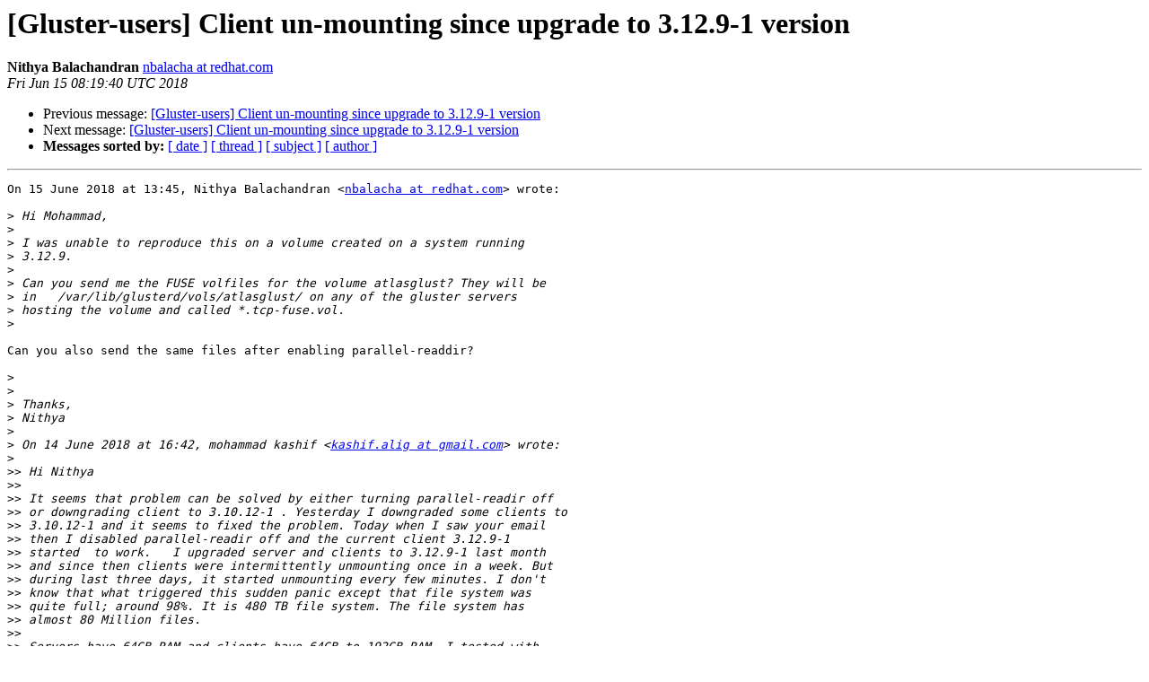

--- FILE ---
content_type: text/html
request_url: https://lists.gluster.org/pipermail/gluster-users/2018-June/034223.html
body_size: 40576
content:
<!DOCTYPE HTML PUBLIC "-//W3C//DTD HTML 4.01 Transitional//EN">
<HTML>
 <HEAD>
   <TITLE> [Gluster-users] Client un-mounting since upgrade to 3.12.9-1	version
   </TITLE>
   <LINK REL="Index" HREF="index.html" >
   <LINK REL="made" HREF="mailto:gluster-users%40gluster.org?Subject=Re:%20Re%3A%20%5BGluster-users%5D%20Client%20un-mounting%20since%20upgrade%20to%203.12.9-1%0A%09version&In-Reply-To=%3CCAOUCJ%3Dht0YLqg3dRYiiVYpuM-DRi4Z-Eyjv3xBNnQn4UGia1AA%40mail.gmail.com%3E">
   <META NAME="robots" CONTENT="index,nofollow">
   <style type="text/css">
       pre {
           white-space: pre-wrap;       /* css-2.1, curent FF, Opera, Safari */
           }
   </style>
   <META http-equiv="Content-Type" content="text/html; charset=us-ascii">
   <LINK REL="Previous"  HREF="034222.html">
   <LINK REL="Next"  HREF="034231.html">
 </HEAD>
 <BODY BGCOLOR="#ffffff">
   <H1>[Gluster-users] Client un-mounting since upgrade to 3.12.9-1	version</H1>
    <B>Nithya Balachandran</B> 
    <A HREF="mailto:gluster-users%40gluster.org?Subject=Re:%20Re%3A%20%5BGluster-users%5D%20Client%20un-mounting%20since%20upgrade%20to%203.12.9-1%0A%09version&In-Reply-To=%3CCAOUCJ%3Dht0YLqg3dRYiiVYpuM-DRi4Z-Eyjv3xBNnQn4UGia1AA%40mail.gmail.com%3E"
       TITLE="[Gluster-users] Client un-mounting since upgrade to 3.12.9-1	version">nbalacha at redhat.com
       </A><BR>
    <I>Fri Jun 15 08:19:40 UTC 2018</I>
    <P><UL>
        <LI>Previous message: <A HREF="034222.html">[Gluster-users] Client un-mounting since upgrade to 3.12.9-1	version
</A></li>
        <LI>Next message: <A HREF="034231.html">[Gluster-users] Client un-mounting since upgrade to 3.12.9-1	version
</A></li>
         <LI> <B>Messages sorted by:</B> 
              <a href="date.html#34223">[ date ]</a>
              <a href="thread.html#34223">[ thread ]</a>
              <a href="subject.html#34223">[ subject ]</a>
              <a href="author.html#34223">[ author ]</a>
         </LI>
       </UL>
    <HR>  
<!--beginarticle-->
<PRE>On 15 June 2018 at 13:45, Nithya Balachandran &lt;<A HREF="http://lists.gluster.org/mailman/listinfo/gluster-users">nbalacha at redhat.com</A>&gt; wrote:

&gt;<i> Hi Mohammad,
</I>&gt;<i>
</I>&gt;<i> I was unable to reproduce this on a volume created on a system running
</I>&gt;<i> 3.12.9.
</I>&gt;<i>
</I>&gt;<i> Can you send me the FUSE volfiles for the volume atlasglust? They will be
</I>&gt;<i> in   /var/lib/glusterd/vols/atlasglust/ on any of the gluster servers
</I>&gt;<i> hosting the volume and called *.tcp-fuse.vol.
</I>&gt;<i>
</I>
Can you also send the same files after enabling parallel-readdir?

&gt;<i>
</I>&gt;<i>
</I>&gt;<i> Thanks,
</I>&gt;<i> Nithya
</I>&gt;<i>
</I>&gt;<i> On 14 June 2018 at 16:42, mohammad kashif &lt;<A HREF="http://lists.gluster.org/mailman/listinfo/gluster-users">kashif.alig at gmail.com</A>&gt; wrote:
</I>&gt;<i>
</I>&gt;&gt;<i> Hi Nithya
</I>&gt;&gt;<i>
</I>&gt;&gt;<i> It seems that problem can be solved by either turning parallel-readir off
</I>&gt;&gt;<i> or downgrading client to 3.10.12-1 . Yesterday I downgraded some clients to
</I>&gt;&gt;<i> 3.10.12-1 and it seems to fixed the problem. Today when I saw your email
</I>&gt;&gt;<i> then I disabled parallel-readir off and the current client 3.12.9-1
</I>&gt;&gt;<i> started  to work.   I upgraded server and clients to 3.12.9-1 last month
</I>&gt;&gt;<i> and since then clients were intermittently unmounting once in a week. But
</I>&gt;&gt;<i> during last three days, it started unmounting every few minutes. I don't
</I>&gt;&gt;<i> know that what triggered this sudden panic except that file system was
</I>&gt;&gt;<i> quite full; around 98%. It is 480 TB file system. The file system has
</I>&gt;&gt;<i> almost 80 Million files.
</I>&gt;&gt;<i>
</I>&gt;&gt;<i> Servers have 64GB RAM and clients have 64GB to 192GB RAM. I tested with
</I>&gt;&gt;<i> 192GB RAM client and it still had the same issue.
</I>&gt;&gt;<i>
</I>&gt;&gt;<i>
</I>&gt;&gt;<i> Volume Name: atlasglust
</I>&gt;&gt;<i> Type: Distribute
</I>&gt;&gt;<i> Volume ID: fbf0ebb8-deab-4388-9d8a-f722618a624b
</I>&gt;&gt;<i> Status: Started
</I>&gt;&gt;<i> Snapshot Count: 0
</I>&gt;&gt;<i> Number of Bricks: 7
</I>&gt;&gt;<i> Transport-type: tcp
</I>&gt;&gt;<i> Bricks:
</I>&gt;&gt;<i> Brick1: pplxgluster01.X.Y.Z/glusteratlas/brick001/gv0
</I>&gt;&gt;<i> Brick2: pplxgluster02.X.Y.Z:/glusteratlas/brick002/gv0
</I>&gt;&gt;<i> Brick3: pplxgluster03.X.Y.Z:/glusteratlas/brick003/gv0
</I>&gt;&gt;<i> Brick4: pplxgluster04.X.Y.Z:/glusteratlas/brick004/gv0
</I>&gt;&gt;<i> Brick5: pplxgluster05.X.Y.Z:/glusteratlas/brick005/gv0
</I>&gt;&gt;<i> Brick6: pplxgluster06.X.Y.Z:/glusteratlas/brick006/gv0
</I>&gt;&gt;<i> Brick7: pplxgluster07.X.Y.Z:/glusteratlas/brick007/gv0
</I>&gt;&gt;<i> Options Reconfigured:
</I>&gt;&gt;<i> diagnostics.client-log-level: ERROR
</I>&gt;&gt;<i> diagnostics.brick-log-level: ERROR
</I>&gt;&gt;<i> performance.cache-invalidation: on
</I>&gt;&gt;<i> server.event-threads: 4
</I>&gt;&gt;<i> client.event-threads: 4
</I>&gt;&gt;<i> cluster.lookup-optimize: on
</I>&gt;&gt;<i> performance.client-io-threads: on
</I>&gt;&gt;<i> performance.cache-size: 1GB
</I>&gt;&gt;<i> performance.parallel-readdir: off
</I>&gt;&gt;<i> performance.md-cache-timeout: 600
</I>&gt;&gt;<i> performance.stat-prefetch: on
</I>&gt;&gt;<i> features.cache-invalidation-timeout: 600
</I>&gt;&gt;<i> features.cache-invalidation: on
</I>&gt;&gt;<i> auth.allow: X.Y.Z.*
</I>&gt;&gt;<i> transport.address-family: inet
</I>&gt;&gt;<i> performance.readdir-ahead: on
</I>&gt;&gt;<i> nfs.disable: on
</I>&gt;&gt;<i>
</I>&gt;&gt;<i>
</I>&gt;&gt;<i> Thanks
</I>&gt;&gt;<i>
</I>&gt;&gt;<i> Kashif
</I>&gt;&gt;<i>
</I>&gt;&gt;<i> On Thu, Jun 14, 2018 at 5:39 AM, Nithya Balachandran &lt;<A HREF="http://lists.gluster.org/mailman/listinfo/gluster-users">nbalacha at redhat.com</A>
</I>&gt;&gt;<i> &gt; wrote:
</I>&gt;&gt;<i>
</I>&gt;&gt;&gt;<i> +Poornima who works on parallel-readdir.
</I>&gt;&gt;&gt;<i>
</I>&gt;&gt;&gt;<i> @Poornima, Have you seen anything like this before?
</I>&gt;&gt;&gt;<i>
</I>&gt;&gt;&gt;<i> On 14 June 2018 at 10:07, Nithya Balachandran &lt;<A HREF="http://lists.gluster.org/mailman/listinfo/gluster-users">nbalacha at redhat.com</A>&gt;
</I>&gt;&gt;&gt;<i> wrote:
</I>&gt;&gt;&gt;<i>
</I>&gt;&gt;&gt;&gt;<i> This is not the same issue as the one you are referring - that was in
</I>&gt;&gt;&gt;&gt;<i> the RPC layer and caused the bricks to crash. This one is different as it
</I>&gt;&gt;&gt;&gt;<i> seems to be in the dht and rda layers. It does look like a stack overflow
</I>&gt;&gt;&gt;&gt;<i> though.
</I>&gt;&gt;&gt;&gt;<i>
</I>&gt;&gt;&gt;&gt;<i> @Mohammad,
</I>&gt;&gt;&gt;&gt;<i>
</I>&gt;&gt;&gt;&gt;<i> Please send the following information:
</I>&gt;&gt;&gt;&gt;<i>
</I>&gt;&gt;&gt;&gt;<i> 1. gluster volume info
</I>&gt;&gt;&gt;&gt;<i> 2. The number of entries in the directory being listed
</I>&gt;&gt;&gt;&gt;<i> 3. System memory
</I>&gt;&gt;&gt;&gt;<i>
</I>&gt;&gt;&gt;&gt;<i> Does this still happen if you turn off parallel-readdir?
</I>&gt;&gt;&gt;&gt;<i>
</I>&gt;&gt;&gt;&gt;<i> Regards,
</I>&gt;&gt;&gt;&gt;<i> Nithya
</I>&gt;&gt;&gt;&gt;<i>
</I>&gt;&gt;&gt;&gt;<i>
</I>&gt;&gt;&gt;&gt;<i>
</I>&gt;&gt;&gt;&gt;<i>
</I>&gt;&gt;&gt;&gt;<i> On 13 June 2018 at 16:40, Milind Changire &lt;<A HREF="http://lists.gluster.org/mailman/listinfo/gluster-users">mchangir at redhat.com</A>&gt; wrote:
</I>&gt;&gt;&gt;&gt;<i>
</I>&gt;&gt;&gt;&gt;&gt;<i> +Nithya
</I>&gt;&gt;&gt;&gt;&gt;<i>
</I>&gt;&gt;&gt;&gt;&gt;<i> Nithya,
</I>&gt;&gt;&gt;&gt;&gt;<i> Do these logs [1]  look similar to the recursive readdir() issue that
</I>&gt;&gt;&gt;&gt;&gt;<i> you encountered just a while back ?
</I>&gt;&gt;&gt;&gt;&gt;<i> i.e. recursive readdir() response definition in the XDR
</I>&gt;&gt;&gt;&gt;&gt;<i>
</I>&gt;&gt;&gt;&gt;&gt;<i> [1] <A HREF="http://www-pnp.physics.ox.ac.uk/~mohammad/backtrace.log">http://www-pnp.physics.ox.ac.uk/~mohammad/backtrace.log</A>
</I>&gt;&gt;&gt;&gt;&gt;<i>
</I>&gt;&gt;&gt;&gt;&gt;<i>
</I>&gt;&gt;&gt;&gt;&gt;<i> On Wed, Jun 13, 2018 at 4:29 PM, mohammad kashif &lt;
</I>&gt;&gt;&gt;&gt;&gt;<i> <A HREF="http://lists.gluster.org/mailman/listinfo/gluster-users">kashif.alig at gmail.com</A>&gt; wrote:
</I>&gt;&gt;&gt;&gt;&gt;<i>
</I>&gt;&gt;&gt;&gt;&gt;&gt;<i> Hi Milind
</I>&gt;&gt;&gt;&gt;&gt;&gt;<i>
</I>&gt;&gt;&gt;&gt;&gt;&gt;<i> Thanks a lot, I manage to run gdb and produced traceback as well. Its
</I>&gt;&gt;&gt;&gt;&gt;&gt;<i> here
</I>&gt;&gt;&gt;&gt;&gt;&gt;<i>
</I>&gt;&gt;&gt;&gt;&gt;&gt;<i> <A HREF="http://www-pnp.physics.ox.ac.uk/~mohammad/backtrace.log">http://www-pnp.physics.ox.ac.uk/~mohammad/backtrace.log</A>
</I>&gt;&gt;&gt;&gt;&gt;&gt;<i>
</I>&gt;&gt;&gt;&gt;&gt;&gt;<i>
</I>&gt;&gt;&gt;&gt;&gt;&gt;<i> I am trying to understand but still not able to make sense out of it.
</I>&gt;&gt;&gt;&gt;&gt;&gt;<i>
</I>&gt;&gt;&gt;&gt;&gt;&gt;<i> Thanks
</I>&gt;&gt;&gt;&gt;&gt;&gt;<i>
</I>&gt;&gt;&gt;&gt;&gt;&gt;<i> Kashif
</I>&gt;&gt;&gt;&gt;&gt;&gt;<i>
</I>&gt;&gt;&gt;&gt;&gt;&gt;<i> On Wed, Jun 13, 2018 at 11:34 AM, Milind Changire &lt;
</I>&gt;&gt;&gt;&gt;&gt;&gt;<i> <A HREF="http://lists.gluster.org/mailman/listinfo/gluster-users">mchangir at redhat.com</A>&gt; wrote:
</I>&gt;&gt;&gt;&gt;&gt;&gt;<i>
</I>&gt;&gt;&gt;&gt;&gt;&gt;&gt;<i> Kashif,
</I>&gt;&gt;&gt;&gt;&gt;&gt;&gt;<i> FYI: <A HREF="http://debuginfo.centos.org/centos/6/storage/x86_64/">http://debuginfo.centos.org/centos/6/storage/x86_64/</A>
</I>&gt;&gt;&gt;&gt;&gt;&gt;&gt;<i>
</I>&gt;&gt;&gt;&gt;&gt;&gt;&gt;<i>
</I>&gt;&gt;&gt;&gt;&gt;&gt;&gt;<i> On Wed, Jun 13, 2018 at 3:21 PM, mohammad kashif &lt;
</I>&gt;&gt;&gt;&gt;&gt;&gt;&gt;<i> <A HREF="http://lists.gluster.org/mailman/listinfo/gluster-users">kashif.alig at gmail.com</A>&gt; wrote:
</I>&gt;&gt;&gt;&gt;&gt;&gt;&gt;<i>
</I>&gt;&gt;&gt;&gt;&gt;&gt;&gt;&gt;<i> Hi Milind
</I>&gt;&gt;&gt;&gt;&gt;&gt;&gt;&gt;<i>
</I>&gt;&gt;&gt;&gt;&gt;&gt;&gt;&gt;<i> There is no glusterfs-debuginfo available for gluster-3.12 from
</I>&gt;&gt;&gt;&gt;&gt;&gt;&gt;&gt;<i> <A HREF="http://mirror.centos.org/centos/6/storage/x86_64/gluster-3.12/">http://mirror.centos.org/centos/6/storage/x86_64/gluster-3.12/</A>
</I>&gt;&gt;&gt;&gt;&gt;&gt;&gt;&gt;<i> repo. Do you know from where I can get it?
</I>&gt;&gt;&gt;&gt;&gt;&gt;&gt;&gt;<i> Also when I run gdb, it says
</I>&gt;&gt;&gt;&gt;&gt;&gt;&gt;&gt;<i>
</I>&gt;&gt;&gt;&gt;&gt;&gt;&gt;&gt;<i> Missing separate debuginfos, use: debuginfo-install
</I>&gt;&gt;&gt;&gt;&gt;&gt;&gt;&gt;<i> glusterfs-fuse-3.12.9-1.el6.x86_64
</I>&gt;&gt;&gt;&gt;&gt;&gt;&gt;&gt;<i>
</I>&gt;&gt;&gt;&gt;&gt;&gt;&gt;&gt;<i> I can't find debug package for glusterfs-fuse either
</I>&gt;&gt;&gt;&gt;&gt;&gt;&gt;&gt;<i>
</I>&gt;&gt;&gt;&gt;&gt;&gt;&gt;&gt;<i> Thanks from the pit of despair ;)
</I>&gt;&gt;&gt;&gt;&gt;&gt;&gt;&gt;<i>
</I>&gt;&gt;&gt;&gt;&gt;&gt;&gt;&gt;<i> Kashif
</I>&gt;&gt;&gt;&gt;&gt;&gt;&gt;&gt;<i>
</I>&gt;&gt;&gt;&gt;&gt;&gt;&gt;&gt;<i>
</I>&gt;&gt;&gt;&gt;&gt;&gt;&gt;&gt;<i> On Tue, Jun 12, 2018 at 5:01 PM, mohammad kashif &lt;
</I>&gt;&gt;&gt;&gt;&gt;&gt;&gt;&gt;<i> <A HREF="http://lists.gluster.org/mailman/listinfo/gluster-users">kashif.alig at gmail.com</A>&gt; wrote:
</I>&gt;&gt;&gt;&gt;&gt;&gt;&gt;&gt;<i>
</I>&gt;&gt;&gt;&gt;&gt;&gt;&gt;&gt;&gt;<i> Hi Milind
</I>&gt;&gt;&gt;&gt;&gt;&gt;&gt;&gt;&gt;<i>
</I>&gt;&gt;&gt;&gt;&gt;&gt;&gt;&gt;&gt;<i> I will send you links for logs.
</I>&gt;&gt;&gt;&gt;&gt;&gt;&gt;&gt;&gt;<i>
</I>&gt;&gt;&gt;&gt;&gt;&gt;&gt;&gt;&gt;<i> I collected these core dumps at client and there is no glusterd
</I>&gt;&gt;&gt;&gt;&gt;&gt;&gt;&gt;&gt;<i> process running on client.
</I>&gt;&gt;&gt;&gt;&gt;&gt;&gt;&gt;&gt;<i>
</I>&gt;&gt;&gt;&gt;&gt;&gt;&gt;&gt;&gt;<i> Kashif
</I>&gt;&gt;&gt;&gt;&gt;&gt;&gt;&gt;&gt;<i>
</I>&gt;&gt;&gt;&gt;&gt;&gt;&gt;&gt;&gt;<i>
</I>&gt;&gt;&gt;&gt;&gt;&gt;&gt;&gt;&gt;<i>
</I>&gt;&gt;&gt;&gt;&gt;&gt;&gt;&gt;&gt;<i> On Tue, Jun 12, 2018 at 4:14 PM, Milind Changire &lt;
</I>&gt;&gt;&gt;&gt;&gt;&gt;&gt;&gt;&gt;<i> <A HREF="http://lists.gluster.org/mailman/listinfo/gluster-users">mchangir at redhat.com</A>&gt; wrote:
</I>&gt;&gt;&gt;&gt;&gt;&gt;&gt;&gt;&gt;<i>
</I>&gt;&gt;&gt;&gt;&gt;&gt;&gt;&gt;&gt;&gt;<i> Kashif,
</I>&gt;&gt;&gt;&gt;&gt;&gt;&gt;&gt;&gt;&gt;<i> Could you also send over the client/mount log file as Vijay
</I>&gt;&gt;&gt;&gt;&gt;&gt;&gt;&gt;&gt;&gt;<i> suggested ?
</I>&gt;&gt;&gt;&gt;&gt;&gt;&gt;&gt;&gt;&gt;<i> Or maybe the lines with the crash backtrace lines
</I>&gt;&gt;&gt;&gt;&gt;&gt;&gt;&gt;&gt;&gt;<i>
</I>&gt;&gt;&gt;&gt;&gt;&gt;&gt;&gt;&gt;&gt;<i> Also, you've mentioned that you straced glusterd, but when you
</I>&gt;&gt;&gt;&gt;&gt;&gt;&gt;&gt;&gt;&gt;<i> ran gdb, you ran it over /usr/sbin/glusterfs
</I>&gt;&gt;&gt;&gt;&gt;&gt;&gt;&gt;&gt;&gt;<i>
</I>&gt;&gt;&gt;&gt;&gt;&gt;&gt;&gt;&gt;&gt;<i>
</I>&gt;&gt;&gt;&gt;&gt;&gt;&gt;&gt;&gt;&gt;<i> On Tue, Jun 12, 2018 at 8:19 PM, Vijay Bellur &lt;<A HREF="http://lists.gluster.org/mailman/listinfo/gluster-users">vbellur at redhat.com</A>
</I>&gt;&gt;&gt;&gt;&gt;&gt;&gt;&gt;&gt;&gt;<i> &gt; wrote:
</I>&gt;&gt;&gt;&gt;&gt;&gt;&gt;&gt;&gt;&gt;<i>
</I>&gt;&gt;&gt;&gt;&gt;&gt;&gt;&gt;&gt;&gt;&gt;<i>
</I>&gt;&gt;&gt;&gt;&gt;&gt;&gt;&gt;&gt;&gt;&gt;<i>
</I>&gt;&gt;&gt;&gt;&gt;&gt;&gt;&gt;&gt;&gt;&gt;<i> On Tue, Jun 12, 2018 at 7:40 AM, mohammad kashif &lt;
</I>&gt;&gt;&gt;&gt;&gt;&gt;&gt;&gt;&gt;&gt;&gt;<i> <A HREF="http://lists.gluster.org/mailman/listinfo/gluster-users">kashif.alig at gmail.com</A>&gt; wrote:
</I>&gt;&gt;&gt;&gt;&gt;&gt;&gt;&gt;&gt;&gt;&gt;<i>
</I>&gt;&gt;&gt;&gt;&gt;&gt;&gt;&gt;&gt;&gt;&gt;&gt;<i> Hi Milind
</I>&gt;&gt;&gt;&gt;&gt;&gt;&gt;&gt;&gt;&gt;&gt;&gt;<i>
</I>&gt;&gt;&gt;&gt;&gt;&gt;&gt;&gt;&gt;&gt;&gt;&gt;<i> The operating system is Scientific Linux 6 which is based on
</I>&gt;&gt;&gt;&gt;&gt;&gt;&gt;&gt;&gt;&gt;&gt;&gt;<i> RHEL6. The cpu arch is Intel x86_64.
</I>&gt;&gt;&gt;&gt;&gt;&gt;&gt;&gt;&gt;&gt;&gt;&gt;<i>
</I>&gt;&gt;&gt;&gt;&gt;&gt;&gt;&gt;&gt;&gt;&gt;&gt;<i> I will send you a separate email with link to core dump.
</I>&gt;&gt;&gt;&gt;&gt;&gt;&gt;&gt;&gt;&gt;&gt;&gt;<i>
</I>&gt;&gt;&gt;&gt;&gt;&gt;&gt;&gt;&gt;&gt;&gt;<i>
</I>&gt;&gt;&gt;&gt;&gt;&gt;&gt;&gt;&gt;&gt;&gt;<i>
</I>&gt;&gt;&gt;&gt;&gt;&gt;&gt;&gt;&gt;&gt;&gt;<i> You could also grep for crash in the client log file and the
</I>&gt;&gt;&gt;&gt;&gt;&gt;&gt;&gt;&gt;&gt;&gt;<i> lines following crash would have a backtrace in most cases.
</I>&gt;&gt;&gt;&gt;&gt;&gt;&gt;&gt;&gt;&gt;&gt;<i>
</I>&gt;&gt;&gt;&gt;&gt;&gt;&gt;&gt;&gt;&gt;&gt;<i> HTH,
</I>&gt;&gt;&gt;&gt;&gt;&gt;&gt;&gt;&gt;&gt;&gt;<i> Vijay
</I>&gt;&gt;&gt;&gt;&gt;&gt;&gt;&gt;&gt;&gt;&gt;<i>
</I>&gt;&gt;&gt;&gt;&gt;&gt;&gt;&gt;&gt;&gt;&gt;<i>
</I>&gt;&gt;&gt;&gt;&gt;&gt;&gt;&gt;&gt;&gt;&gt;&gt;<i>
</I>&gt;&gt;&gt;&gt;&gt;&gt;&gt;&gt;&gt;&gt;&gt;&gt;<i> Thanks for your help.
</I>&gt;&gt;&gt;&gt;&gt;&gt;&gt;&gt;&gt;&gt;&gt;&gt;<i>
</I>&gt;&gt;&gt;&gt;&gt;&gt;&gt;&gt;&gt;&gt;&gt;&gt;<i> Kashif
</I>&gt;&gt;&gt;&gt;&gt;&gt;&gt;&gt;&gt;&gt;&gt;&gt;<i>
</I>&gt;&gt;&gt;&gt;&gt;&gt;&gt;&gt;&gt;&gt;&gt;&gt;<i>
</I>&gt;&gt;&gt;&gt;&gt;&gt;&gt;&gt;&gt;&gt;&gt;&gt;<i> On Tue, Jun 12, 2018 at 3:16 PM, Milind Changire &lt;
</I>&gt;&gt;&gt;&gt;&gt;&gt;&gt;&gt;&gt;&gt;&gt;&gt;<i> <A HREF="http://lists.gluster.org/mailman/listinfo/gluster-users">mchangir at redhat.com</A>&gt; wrote:
</I>&gt;&gt;&gt;&gt;&gt;&gt;&gt;&gt;&gt;&gt;&gt;&gt;<i>
</I>&gt;&gt;&gt;&gt;&gt;&gt;&gt;&gt;&gt;&gt;&gt;&gt;&gt;<i> Kashif,
</I>&gt;&gt;&gt;&gt;&gt;&gt;&gt;&gt;&gt;&gt;&gt;&gt;&gt;<i> Could you share the core dump via Google Drive or something
</I>&gt;&gt;&gt;&gt;&gt;&gt;&gt;&gt;&gt;&gt;&gt;&gt;&gt;<i> similar
</I>&gt;&gt;&gt;&gt;&gt;&gt;&gt;&gt;&gt;&gt;&gt;&gt;&gt;<i>
</I>&gt;&gt;&gt;&gt;&gt;&gt;&gt;&gt;&gt;&gt;&gt;&gt;&gt;<i> Also, let me know the CPU arch and OS Distribution on which
</I>&gt;&gt;&gt;&gt;&gt;&gt;&gt;&gt;&gt;&gt;&gt;&gt;&gt;<i> you are running gluster.
</I>&gt;&gt;&gt;&gt;&gt;&gt;&gt;&gt;&gt;&gt;&gt;&gt;&gt;<i>
</I>&gt;&gt;&gt;&gt;&gt;&gt;&gt;&gt;&gt;&gt;&gt;&gt;&gt;<i> If you've installed the glusterfs-debuginfo package, you'll
</I>&gt;&gt;&gt;&gt;&gt;&gt;&gt;&gt;&gt;&gt;&gt;&gt;&gt;<i> also get the source lines in the backtrace via gdb
</I>&gt;&gt;&gt;&gt;&gt;&gt;&gt;&gt;&gt;&gt;&gt;&gt;&gt;<i>
</I>&gt;&gt;&gt;&gt;&gt;&gt;&gt;&gt;&gt;&gt;&gt;&gt;&gt;<i>
</I>&gt;&gt;&gt;&gt;&gt;&gt;&gt;&gt;&gt;&gt;&gt;&gt;&gt;<i>
</I>&gt;&gt;&gt;&gt;&gt;&gt;&gt;&gt;&gt;&gt;&gt;&gt;&gt;<i> On Tue, Jun 12, 2018 at 5:59 PM, mohammad kashif &lt;
</I>&gt;&gt;&gt;&gt;&gt;&gt;&gt;&gt;&gt;&gt;&gt;&gt;&gt;<i> <A HREF="http://lists.gluster.org/mailman/listinfo/gluster-users">kashif.alig at gmail.com</A>&gt; wrote:
</I>&gt;&gt;&gt;&gt;&gt;&gt;&gt;&gt;&gt;&gt;&gt;&gt;&gt;<i>
</I>&gt;&gt;&gt;&gt;&gt;&gt;&gt;&gt;&gt;&gt;&gt;&gt;&gt;&gt;<i> Hi Milind, Vijay
</I>&gt;&gt;&gt;&gt;&gt;&gt;&gt;&gt;&gt;&gt;&gt;&gt;&gt;&gt;<i>
</I>&gt;&gt;&gt;&gt;&gt;&gt;&gt;&gt;&gt;&gt;&gt;&gt;&gt;&gt;<i> Thanks, I have some more information now as I straced
</I>&gt;&gt;&gt;&gt;&gt;&gt;&gt;&gt;&gt;&gt;&gt;&gt;&gt;&gt;<i> glusterd on client
</I>&gt;&gt;&gt;&gt;&gt;&gt;&gt;&gt;&gt;&gt;&gt;&gt;&gt;&gt;<i>
</I>&gt;&gt;&gt;&gt;&gt;&gt;&gt;&gt;&gt;&gt;&gt;&gt;&gt;&gt;<i> 138544      0.000131 mprotect(0x7f2f70785000, 4096,
</I>&gt;&gt;&gt;&gt;&gt;&gt;&gt;&gt;&gt;&gt;&gt;&gt;&gt;&gt;<i> PROT_READ|PROT_WRITE) = 0 &lt;0.000026&gt;
</I>&gt;&gt;&gt;&gt;&gt;&gt;&gt;&gt;&gt;&gt;&gt;&gt;&gt;&gt;<i> 138544      0.000128 mprotect(0x7f2f70786000, 4096,
</I>&gt;&gt;&gt;&gt;&gt;&gt;&gt;&gt;&gt;&gt;&gt;&gt;&gt;&gt;<i> PROT_READ|PROT_WRITE) = 0 &lt;0.000027&gt;
</I>&gt;&gt;&gt;&gt;&gt;&gt;&gt;&gt;&gt;&gt;&gt;&gt;&gt;&gt;<i> 138544      0.000126 mprotect(0x7f2f70787000, 4096,
</I>&gt;&gt;&gt;&gt;&gt;&gt;&gt;&gt;&gt;&gt;&gt;&gt;&gt;&gt;<i> PROT_READ|PROT_WRITE) = 0 &lt;0.000027&gt;
</I>&gt;&gt;&gt;&gt;&gt;&gt;&gt;&gt;&gt;&gt;&gt;&gt;&gt;&gt;<i> 138544      0.000124 --- SIGSEGV {si_signo=SIGSEGV,
</I>&gt;&gt;&gt;&gt;&gt;&gt;&gt;&gt;&gt;&gt;&gt;&gt;&gt;&gt;<i> si_code=SEGV_ACCERR, si_addr=0x7f2f7c60ef88} ---
</I>&gt;&gt;&gt;&gt;&gt;&gt;&gt;&gt;&gt;&gt;&gt;&gt;&gt;&gt;<i> 138544      0.000051 --- SIGSEGV {si_signo=SIGSEGV,
</I>&gt;&gt;&gt;&gt;&gt;&gt;&gt;&gt;&gt;&gt;&gt;&gt;&gt;&gt;<i> si_code=SI_KERNEL, si_addr=0} ---
</I>&gt;&gt;&gt;&gt;&gt;&gt;&gt;&gt;&gt;&gt;&gt;&gt;&gt;&gt;<i> 138551      0.105048 +++ killed by SIGSEGV (core dumped) +++
</I>&gt;&gt;&gt;&gt;&gt;&gt;&gt;&gt;&gt;&gt;&gt;&gt;&gt;&gt;<i> 138550      0.000041 +++ killed by SIGSEGV (core dumped) +++
</I>&gt;&gt;&gt;&gt;&gt;&gt;&gt;&gt;&gt;&gt;&gt;&gt;&gt;&gt;<i> 138547      0.000008 +++ killed by SIGSEGV (core dumped) +++
</I>&gt;&gt;&gt;&gt;&gt;&gt;&gt;&gt;&gt;&gt;&gt;&gt;&gt;&gt;<i> 138546      0.000007 +++ killed by SIGSEGV (core dumped) +++
</I>&gt;&gt;&gt;&gt;&gt;&gt;&gt;&gt;&gt;&gt;&gt;&gt;&gt;&gt;<i> 138545      0.000007 +++ killed by SIGSEGV (core dumped) +++
</I>&gt;&gt;&gt;&gt;&gt;&gt;&gt;&gt;&gt;&gt;&gt;&gt;&gt;&gt;<i> 138544      0.000008 +++ killed by SIGSEGV (core dumped) +++
</I>&gt;&gt;&gt;&gt;&gt;&gt;&gt;&gt;&gt;&gt;&gt;&gt;&gt;&gt;<i> 138543      0.000007 +++ killed by SIGSEGV (core dumped) +++
</I>&gt;&gt;&gt;&gt;&gt;&gt;&gt;&gt;&gt;&gt;&gt;&gt;&gt;&gt;<i>
</I>&gt;&gt;&gt;&gt;&gt;&gt;&gt;&gt;&gt;&gt;&gt;&gt;&gt;&gt;<i> As for I understand that somehow gluster is trying to access
</I>&gt;&gt;&gt;&gt;&gt;&gt;&gt;&gt;&gt;&gt;&gt;&gt;&gt;&gt;<i> memory in appropriate manner and kernel sends SIGSEGV
</I>&gt;&gt;&gt;&gt;&gt;&gt;&gt;&gt;&gt;&gt;&gt;&gt;&gt;&gt;<i>
</I>&gt;&gt;&gt;&gt;&gt;&gt;&gt;&gt;&gt;&gt;&gt;&gt;&gt;&gt;<i> I also got the core dump. I am trying gdb first time so I am
</I>&gt;&gt;&gt;&gt;&gt;&gt;&gt;&gt;&gt;&gt;&gt;&gt;&gt;&gt;<i> not sure whether I am using it correctly
</I>&gt;&gt;&gt;&gt;&gt;&gt;&gt;&gt;&gt;&gt;&gt;&gt;&gt;&gt;<i>
</I>&gt;&gt;&gt;&gt;&gt;&gt;&gt;&gt;&gt;&gt;&gt;&gt;&gt;&gt;<i> gdb /usr/sbin/glusterfs core.138536
</I>&gt;&gt;&gt;&gt;&gt;&gt;&gt;&gt;&gt;&gt;&gt;&gt;&gt;&gt;<i>
</I>&gt;&gt;&gt;&gt;&gt;&gt;&gt;&gt;&gt;&gt;&gt;&gt;&gt;&gt;<i> It just tell me that program terminated with signal 11,
</I>&gt;&gt;&gt;&gt;&gt;&gt;&gt;&gt;&gt;&gt;&gt;&gt;&gt;&gt;<i> segmentation fault .
</I>&gt;&gt;&gt;&gt;&gt;&gt;&gt;&gt;&gt;&gt;&gt;&gt;&gt;&gt;<i>
</I>&gt;&gt;&gt;&gt;&gt;&gt;&gt;&gt;&gt;&gt;&gt;&gt;&gt;&gt;<i> The problem is not limited to one client but happening to
</I>&gt;&gt;&gt;&gt;&gt;&gt;&gt;&gt;&gt;&gt;&gt;&gt;&gt;&gt;<i> many clients.
</I>&gt;&gt;&gt;&gt;&gt;&gt;&gt;&gt;&gt;&gt;&gt;&gt;&gt;&gt;<i>
</I>&gt;&gt;&gt;&gt;&gt;&gt;&gt;&gt;&gt;&gt;&gt;&gt;&gt;&gt;<i> I will really appreciate any help as whole file system has
</I>&gt;&gt;&gt;&gt;&gt;&gt;&gt;&gt;&gt;&gt;&gt;&gt;&gt;&gt;<i> become unusable
</I>&gt;&gt;&gt;&gt;&gt;&gt;&gt;&gt;&gt;&gt;&gt;&gt;&gt;&gt;<i>
</I>&gt;&gt;&gt;&gt;&gt;&gt;&gt;&gt;&gt;&gt;&gt;&gt;&gt;&gt;<i> Thanks
</I>&gt;&gt;&gt;&gt;&gt;&gt;&gt;&gt;&gt;&gt;&gt;&gt;&gt;&gt;<i>
</I>&gt;&gt;&gt;&gt;&gt;&gt;&gt;&gt;&gt;&gt;&gt;&gt;&gt;&gt;<i> Kashif
</I>&gt;&gt;&gt;&gt;&gt;&gt;&gt;&gt;&gt;&gt;&gt;&gt;&gt;&gt;<i>
</I>&gt;&gt;&gt;&gt;&gt;&gt;&gt;&gt;&gt;&gt;&gt;&gt;&gt;&gt;<i>
</I>&gt;&gt;&gt;&gt;&gt;&gt;&gt;&gt;&gt;&gt;&gt;&gt;&gt;&gt;<i>
</I>&gt;&gt;&gt;&gt;&gt;&gt;&gt;&gt;&gt;&gt;&gt;&gt;&gt;&gt;<i>
</I>&gt;&gt;&gt;&gt;&gt;&gt;&gt;&gt;&gt;&gt;&gt;&gt;&gt;&gt;<i> On Tue, Jun 12, 2018 at 12:26 PM, Milind Changire &lt;
</I>&gt;&gt;&gt;&gt;&gt;&gt;&gt;&gt;&gt;&gt;&gt;&gt;&gt;&gt;<i> <A HREF="http://lists.gluster.org/mailman/listinfo/gluster-users">mchangir at redhat.com</A>&gt; wrote:
</I>&gt;&gt;&gt;&gt;&gt;&gt;&gt;&gt;&gt;&gt;&gt;&gt;&gt;&gt;<i>
</I>&gt;&gt;&gt;&gt;&gt;&gt;&gt;&gt;&gt;&gt;&gt;&gt;&gt;&gt;&gt;<i> Kashif,
</I>&gt;&gt;&gt;&gt;&gt;&gt;&gt;&gt;&gt;&gt;&gt;&gt;&gt;&gt;&gt;<i> You can change the log level by:
</I>&gt;&gt;&gt;&gt;&gt;&gt;&gt;&gt;&gt;&gt;&gt;&gt;&gt;&gt;&gt;<i> $ gluster volume set &lt;vol&gt; diagnostics.brick-log-level TRACE
</I>&gt;&gt;&gt;&gt;&gt;&gt;&gt;&gt;&gt;&gt;&gt;&gt;&gt;&gt;&gt;<i> $ gluster volume set &lt;vol&gt; diagnostics.client-log-level TRACE
</I>&gt;&gt;&gt;&gt;&gt;&gt;&gt;&gt;&gt;&gt;&gt;&gt;&gt;&gt;&gt;<i>
</I>&gt;&gt;&gt;&gt;&gt;&gt;&gt;&gt;&gt;&gt;&gt;&gt;&gt;&gt;&gt;<i> and see how things fare
</I>&gt;&gt;&gt;&gt;&gt;&gt;&gt;&gt;&gt;&gt;&gt;&gt;&gt;&gt;&gt;<i>
</I>&gt;&gt;&gt;&gt;&gt;&gt;&gt;&gt;&gt;&gt;&gt;&gt;&gt;&gt;&gt;<i> If you want fewer logs you can change the log-level to DEBUG
</I>&gt;&gt;&gt;&gt;&gt;&gt;&gt;&gt;&gt;&gt;&gt;&gt;&gt;&gt;&gt;<i> instead of TRACE.
</I>&gt;&gt;&gt;&gt;&gt;&gt;&gt;&gt;&gt;&gt;&gt;&gt;&gt;&gt;&gt;<i>
</I>&gt;&gt;&gt;&gt;&gt;&gt;&gt;&gt;&gt;&gt;&gt;&gt;&gt;&gt;&gt;<i>
</I>&gt;&gt;&gt;&gt;&gt;&gt;&gt;&gt;&gt;&gt;&gt;&gt;&gt;&gt;&gt;<i>
</I>&gt;&gt;&gt;&gt;&gt;&gt;&gt;&gt;&gt;&gt;&gt;&gt;&gt;&gt;&gt;<i> On Tue, Jun 12, 2018 at 3:37 PM, mohammad kashif &lt;
</I>&gt;&gt;&gt;&gt;&gt;&gt;&gt;&gt;&gt;&gt;&gt;&gt;&gt;&gt;&gt;<i> <A HREF="http://lists.gluster.org/mailman/listinfo/gluster-users">kashif.alig at gmail.com</A>&gt; wrote:
</I>&gt;&gt;&gt;&gt;&gt;&gt;&gt;&gt;&gt;&gt;&gt;&gt;&gt;&gt;&gt;<i>
</I>&gt;&gt;&gt;&gt;&gt;&gt;&gt;&gt;&gt;&gt;&gt;&gt;&gt;&gt;&gt;&gt;<i> Hi Vijay
</I>&gt;&gt;&gt;&gt;&gt;&gt;&gt;&gt;&gt;&gt;&gt;&gt;&gt;&gt;&gt;&gt;<i>
</I>&gt;&gt;&gt;&gt;&gt;&gt;&gt;&gt;&gt;&gt;&gt;&gt;&gt;&gt;&gt;&gt;<i> Now it is unmounting every 30 mins !
</I>&gt;&gt;&gt;&gt;&gt;&gt;&gt;&gt;&gt;&gt;&gt;&gt;&gt;&gt;&gt;&gt;<i>
</I>&gt;&gt;&gt;&gt;&gt;&gt;&gt;&gt;&gt;&gt;&gt;&gt;&gt;&gt;&gt;&gt;<i> The server log at /var/log/glusterfs/bricks/glusteratlas-brics001-gv0.log
</I>&gt;&gt;&gt;&gt;&gt;&gt;&gt;&gt;&gt;&gt;&gt;&gt;&gt;&gt;&gt;&gt;<i> have this line only
</I>&gt;&gt;&gt;&gt;&gt;&gt;&gt;&gt;&gt;&gt;&gt;&gt;&gt;&gt;&gt;&gt;<i>
</I>&gt;&gt;&gt;&gt;&gt;&gt;&gt;&gt;&gt;&gt;&gt;&gt;&gt;&gt;&gt;&gt;<i> 2018-06-12 09:53:19.303102] I [MSGID: 115013]
</I>&gt;&gt;&gt;&gt;&gt;&gt;&gt;&gt;&gt;&gt;&gt;&gt;&gt;&gt;&gt;&gt;<i> [server-helpers.c:289:do_fd_cleanup] 0-atlasglust-server:
</I>&gt;&gt;&gt;&gt;&gt;&gt;&gt;&gt;&gt;&gt;&gt;&gt;&gt;&gt;&gt;&gt;<i> fd cleanup on /atlas/atlasdata/zgubic/hmumu/
</I>&gt;&gt;&gt;&gt;&gt;&gt;&gt;&gt;&gt;&gt;&gt;&gt;&gt;&gt;&gt;&gt;<i> histograms/v14.3/Signal
</I>&gt;&gt;&gt;&gt;&gt;&gt;&gt;&gt;&gt;&gt;&gt;&gt;&gt;&gt;&gt;&gt;<i> [2018-06-12 09:53:19.306190] I [MSGID: 101055]
</I>&gt;&gt;&gt;&gt;&gt;&gt;&gt;&gt;&gt;&gt;&gt;&gt;&gt;&gt;&gt;&gt;<i> [client_t.c:443:gf_client_unref] 0-atlasglust-server:
</I>&gt;&gt;&gt;&gt;&gt;&gt;&gt;&gt;&gt;&gt;&gt;&gt;&gt;&gt;&gt;&gt;<i> Shutting down connection &lt;server-name&gt; -2224879-2018/06/12-09:51:01:4
</I>&gt;&gt;&gt;&gt;&gt;&gt;&gt;&gt;&gt;&gt;&gt;&gt;&gt;&gt;&gt;&gt;<i> 60889-atlasglust-client-0-0-0
</I>&gt;&gt;&gt;&gt;&gt;&gt;&gt;&gt;&gt;&gt;&gt;&gt;&gt;&gt;&gt;&gt;<i>
</I>&gt;&gt;&gt;&gt;&gt;&gt;&gt;&gt;&gt;&gt;&gt;&gt;&gt;&gt;&gt;&gt;<i> There is no other information. Is there any way to increase
</I>&gt;&gt;&gt;&gt;&gt;&gt;&gt;&gt;&gt;&gt;&gt;&gt;&gt;&gt;&gt;&gt;<i> log verbosity?
</I>&gt;&gt;&gt;&gt;&gt;&gt;&gt;&gt;&gt;&gt;&gt;&gt;&gt;&gt;&gt;&gt;<i>
</I>&gt;&gt;&gt;&gt;&gt;&gt;&gt;&gt;&gt;&gt;&gt;&gt;&gt;&gt;&gt;&gt;<i> on the client
</I>&gt;&gt;&gt;&gt;&gt;&gt;&gt;&gt;&gt;&gt;&gt;&gt;&gt;&gt;&gt;&gt;<i>
</I>&gt;&gt;&gt;&gt;&gt;&gt;&gt;&gt;&gt;&gt;&gt;&gt;&gt;&gt;&gt;&gt;<i> 2018-06-12 09:51:01.744980] I [MSGID: 114057]
</I>&gt;&gt;&gt;&gt;&gt;&gt;&gt;&gt;&gt;&gt;&gt;&gt;&gt;&gt;&gt;&gt;<i> [client-handshake.c:1478:select_server_supported_programs]
</I>&gt;&gt;&gt;&gt;&gt;&gt;&gt;&gt;&gt;&gt;&gt;&gt;&gt;&gt;&gt;&gt;<i> 0-atlasglust-client-5: Using Program GlusterFS 3.3, Num (1298437), Version
</I>&gt;&gt;&gt;&gt;&gt;&gt;&gt;&gt;&gt;&gt;&gt;&gt;&gt;&gt;&gt;&gt;<i> (330)
</I>&gt;&gt;&gt;&gt;&gt;&gt;&gt;&gt;&gt;&gt;&gt;&gt;&gt;&gt;&gt;&gt;<i> [2018-06-12 09:51:01.746508] I [MSGID: 114046]
</I>&gt;&gt;&gt;&gt;&gt;&gt;&gt;&gt;&gt;&gt;&gt;&gt;&gt;&gt;&gt;&gt;<i> [client-handshake.c:1231:client_setvolume_cbk]
</I>&gt;&gt;&gt;&gt;&gt;&gt;&gt;&gt;&gt;&gt;&gt;&gt;&gt;&gt;&gt;&gt;<i> 0-atlasglust-client-5: Connected to atlasglust-client-5, attached to remote
</I>&gt;&gt;&gt;&gt;&gt;&gt;&gt;&gt;&gt;&gt;&gt;&gt;&gt;&gt;&gt;&gt;<i> volume '/glusteratlas/brick006/gv0'.
</I>&gt;&gt;&gt;&gt;&gt;&gt;&gt;&gt;&gt;&gt;&gt;&gt;&gt;&gt;&gt;&gt;<i> [2018-06-12 09:51:01.746543] I [MSGID: 114047]
</I>&gt;&gt;&gt;&gt;&gt;&gt;&gt;&gt;&gt;&gt;&gt;&gt;&gt;&gt;&gt;&gt;<i> [client-handshake.c:1242:client_setvolume_cbk]
</I>&gt;&gt;&gt;&gt;&gt;&gt;&gt;&gt;&gt;&gt;&gt;&gt;&gt;&gt;&gt;&gt;<i> 0-atlasglust-client-5: Server and Client lk-version numbers are not same,
</I>&gt;&gt;&gt;&gt;&gt;&gt;&gt;&gt;&gt;&gt;&gt;&gt;&gt;&gt;&gt;&gt;<i> reopening the fds
</I>&gt;&gt;&gt;&gt;&gt;&gt;&gt;&gt;&gt;&gt;&gt;&gt;&gt;&gt;&gt;&gt;<i> [2018-06-12 09:51:01.746814] I [MSGID: 114035]
</I>&gt;&gt;&gt;&gt;&gt;&gt;&gt;&gt;&gt;&gt;&gt;&gt;&gt;&gt;&gt;&gt;<i> [client-handshake.c:202:client_set_lk_version_cbk]
</I>&gt;&gt;&gt;&gt;&gt;&gt;&gt;&gt;&gt;&gt;&gt;&gt;&gt;&gt;&gt;&gt;<i> 0-atlasglust-client-5: Server lk version = 1
</I>&gt;&gt;&gt;&gt;&gt;&gt;&gt;&gt;&gt;&gt;&gt;&gt;&gt;&gt;&gt;&gt;<i> [2018-06-12 09:51:01.748449] I [MSGID: 114057]
</I>&gt;&gt;&gt;&gt;&gt;&gt;&gt;&gt;&gt;&gt;&gt;&gt;&gt;&gt;&gt;&gt;<i> [client-handshake.c:1478:select_server_supported_programs]
</I>&gt;&gt;&gt;&gt;&gt;&gt;&gt;&gt;&gt;&gt;&gt;&gt;&gt;&gt;&gt;&gt;<i> 0-atlasglust-client-6: Using Program GlusterFS 3.3, Num (1298437), Version
</I>&gt;&gt;&gt;&gt;&gt;&gt;&gt;&gt;&gt;&gt;&gt;&gt;&gt;&gt;&gt;&gt;<i> (330)
</I>&gt;&gt;&gt;&gt;&gt;&gt;&gt;&gt;&gt;&gt;&gt;&gt;&gt;&gt;&gt;&gt;<i> [2018-06-12 09:51:01.750219] I [MSGID: 114046]
</I>&gt;&gt;&gt;&gt;&gt;&gt;&gt;&gt;&gt;&gt;&gt;&gt;&gt;&gt;&gt;&gt;<i> [client-handshake.c:1231:client_setvolume_cbk]
</I>&gt;&gt;&gt;&gt;&gt;&gt;&gt;&gt;&gt;&gt;&gt;&gt;&gt;&gt;&gt;&gt;<i> 0-atlasglust-client-6: Connected to atlasglust-client-6, attached to remote
</I>&gt;&gt;&gt;&gt;&gt;&gt;&gt;&gt;&gt;&gt;&gt;&gt;&gt;&gt;&gt;&gt;<i> volume '/glusteratlas/brick007/gv0'.
</I>&gt;&gt;&gt;&gt;&gt;&gt;&gt;&gt;&gt;&gt;&gt;&gt;&gt;&gt;&gt;&gt;<i> [2018-06-12 09:51:01.750261] I [MSGID: 114047]
</I>&gt;&gt;&gt;&gt;&gt;&gt;&gt;&gt;&gt;&gt;&gt;&gt;&gt;&gt;&gt;&gt;<i> [client-handshake.c:1242:client_setvolume_cbk]
</I>&gt;&gt;&gt;&gt;&gt;&gt;&gt;&gt;&gt;&gt;&gt;&gt;&gt;&gt;&gt;&gt;<i> 0-atlasglust-client-6: Server and Client lk-version numbers are not same,
</I>&gt;&gt;&gt;&gt;&gt;&gt;&gt;&gt;&gt;&gt;&gt;&gt;&gt;&gt;&gt;&gt;<i> reopening the fds
</I>&gt;&gt;&gt;&gt;&gt;&gt;&gt;&gt;&gt;&gt;&gt;&gt;&gt;&gt;&gt;&gt;<i> [2018-06-12 09:51:01.750503] I [MSGID: 114035]
</I>&gt;&gt;&gt;&gt;&gt;&gt;&gt;&gt;&gt;&gt;&gt;&gt;&gt;&gt;&gt;&gt;<i> [client-handshake.c:202:client_set_lk_version_cbk]
</I>&gt;&gt;&gt;&gt;&gt;&gt;&gt;&gt;&gt;&gt;&gt;&gt;&gt;&gt;&gt;&gt;<i> 0-atlasglust-client-6: Server lk version = 1
</I>&gt;&gt;&gt;&gt;&gt;&gt;&gt;&gt;&gt;&gt;&gt;&gt;&gt;&gt;&gt;&gt;<i> [2018-06-12 09:51:01.752207] I
</I>&gt;&gt;&gt;&gt;&gt;&gt;&gt;&gt;&gt;&gt;&gt;&gt;&gt;&gt;&gt;&gt;<i> [fuse-bridge.c:4205:fuse_init] 0-glusterfs-fuse: FUSE inited with protocol
</I>&gt;&gt;&gt;&gt;&gt;&gt;&gt;&gt;&gt;&gt;&gt;&gt;&gt;&gt;&gt;&gt;<i> versions: glusterfs 7.24 kernel 7.14
</I>&gt;&gt;&gt;&gt;&gt;&gt;&gt;&gt;&gt;&gt;&gt;&gt;&gt;&gt;&gt;&gt;<i> [2018-06-12 09:51:01.752261] I
</I>&gt;&gt;&gt;&gt;&gt;&gt;&gt;&gt;&gt;&gt;&gt;&gt;&gt;&gt;&gt;&gt;<i> [fuse-bridge.c:4835:fuse_graph_sync] 0-fuse: switched to
</I>&gt;&gt;&gt;&gt;&gt;&gt;&gt;&gt;&gt;&gt;&gt;&gt;&gt;&gt;&gt;&gt;<i> graph 0
</I>&gt;&gt;&gt;&gt;&gt;&gt;&gt;&gt;&gt;&gt;&gt;&gt;&gt;&gt;&gt;&gt;<i>
</I>&gt;&gt;&gt;&gt;&gt;&gt;&gt;&gt;&gt;&gt;&gt;&gt;&gt;&gt;&gt;&gt;<i>
</I>&gt;&gt;&gt;&gt;&gt;&gt;&gt;&gt;&gt;&gt;&gt;&gt;&gt;&gt;&gt;&gt;<i> is there a problem with server and client 1k version?
</I>&gt;&gt;&gt;&gt;&gt;&gt;&gt;&gt;&gt;&gt;&gt;&gt;&gt;&gt;&gt;&gt;<i>
</I>&gt;&gt;&gt;&gt;&gt;&gt;&gt;&gt;&gt;&gt;&gt;&gt;&gt;&gt;&gt;&gt;<i> Thanks for your help.
</I>&gt;&gt;&gt;&gt;&gt;&gt;&gt;&gt;&gt;&gt;&gt;&gt;&gt;&gt;&gt;&gt;<i>
</I>&gt;&gt;&gt;&gt;&gt;&gt;&gt;&gt;&gt;&gt;&gt;&gt;&gt;&gt;&gt;&gt;<i> Kashif
</I>&gt;&gt;&gt;&gt;&gt;&gt;&gt;&gt;&gt;&gt;&gt;&gt;&gt;&gt;&gt;&gt;<i>
</I>&gt;&gt;&gt;&gt;&gt;&gt;&gt;&gt;&gt;&gt;&gt;&gt;&gt;&gt;&gt;&gt;<i>
</I>&gt;&gt;&gt;&gt;&gt;&gt;&gt;&gt;&gt;&gt;&gt;&gt;&gt;&gt;&gt;&gt;<i>
</I>&gt;&gt;&gt;&gt;&gt;&gt;&gt;&gt;&gt;&gt;&gt;&gt;&gt;&gt;&gt;&gt;<i>
</I>&gt;&gt;&gt;&gt;&gt;&gt;&gt;&gt;&gt;&gt;&gt;&gt;&gt;&gt;&gt;&gt;<i>
</I>&gt;&gt;&gt;&gt;&gt;&gt;&gt;&gt;&gt;&gt;&gt;&gt;&gt;&gt;&gt;&gt;<i> On Mon, Jun 11, 2018 at 11:52 PM, Vijay Bellur &lt;
</I>&gt;&gt;&gt;&gt;&gt;&gt;&gt;&gt;&gt;&gt;&gt;&gt;&gt;&gt;&gt;&gt;<i> <A HREF="http://lists.gluster.org/mailman/listinfo/gluster-users">vbellur at redhat.com</A>&gt; wrote:
</I>&gt;&gt;&gt;&gt;&gt;&gt;&gt;&gt;&gt;&gt;&gt;&gt;&gt;&gt;&gt;&gt;<i>
</I>&gt;&gt;&gt;&gt;&gt;&gt;&gt;&gt;&gt;&gt;&gt;&gt;&gt;&gt;&gt;&gt;&gt;<i>
</I>&gt;&gt;&gt;&gt;&gt;&gt;&gt;&gt;&gt;&gt;&gt;&gt;&gt;&gt;&gt;&gt;&gt;<i>
</I>&gt;&gt;&gt;&gt;&gt;&gt;&gt;&gt;&gt;&gt;&gt;&gt;&gt;&gt;&gt;&gt;&gt;<i> On Mon, Jun 11, 2018 at 8:50 AM, mohammad kashif &lt;
</I>&gt;&gt;&gt;&gt;&gt;&gt;&gt;&gt;&gt;&gt;&gt;&gt;&gt;&gt;&gt;&gt;&gt;<i> <A HREF="http://lists.gluster.org/mailman/listinfo/gluster-users">kashif.alig at gmail.com</A>&gt; wrote:
</I>&gt;&gt;&gt;&gt;&gt;&gt;&gt;&gt;&gt;&gt;&gt;&gt;&gt;&gt;&gt;&gt;&gt;<i>
</I>&gt;&gt;&gt;&gt;&gt;&gt;&gt;&gt;&gt;&gt;&gt;&gt;&gt;&gt;&gt;&gt;&gt;&gt;<i> Hi
</I>&gt;&gt;&gt;&gt;&gt;&gt;&gt;&gt;&gt;&gt;&gt;&gt;&gt;&gt;&gt;&gt;&gt;&gt;<i>
</I>&gt;&gt;&gt;&gt;&gt;&gt;&gt;&gt;&gt;&gt;&gt;&gt;&gt;&gt;&gt;&gt;&gt;&gt;<i> Since I have updated our gluster server and client to
</I>&gt;&gt;&gt;&gt;&gt;&gt;&gt;&gt;&gt;&gt;&gt;&gt;&gt;&gt;&gt;&gt;&gt;&gt;<i> latest version 3.12.9-1, I am having this issue of gluster getting
</I>&gt;&gt;&gt;&gt;&gt;&gt;&gt;&gt;&gt;&gt;&gt;&gt;&gt;&gt;&gt;&gt;&gt;&gt;<i> unmounted from client very regularly. It was not a problem before update.
</I>&gt;&gt;&gt;&gt;&gt;&gt;&gt;&gt;&gt;&gt;&gt;&gt;&gt;&gt;&gt;&gt;&gt;&gt;<i>
</I>&gt;&gt;&gt;&gt;&gt;&gt;&gt;&gt;&gt;&gt;&gt;&gt;&gt;&gt;&gt;&gt;&gt;&gt;<i> Its a distributed file system with no replication. We
</I>&gt;&gt;&gt;&gt;&gt;&gt;&gt;&gt;&gt;&gt;&gt;&gt;&gt;&gt;&gt;&gt;&gt;&gt;<i> have seven servers totaling around 480TB data. Its 97% full.
</I>&gt;&gt;&gt;&gt;&gt;&gt;&gt;&gt;&gt;&gt;&gt;&gt;&gt;&gt;&gt;&gt;&gt;&gt;<i>
</I>&gt;&gt;&gt;&gt;&gt;&gt;&gt;&gt;&gt;&gt;&gt;&gt;&gt;&gt;&gt;&gt;&gt;&gt;<i> I am using following config on server
</I>&gt;&gt;&gt;&gt;&gt;&gt;&gt;&gt;&gt;&gt;&gt;&gt;&gt;&gt;&gt;&gt;&gt;&gt;<i>
</I>&gt;&gt;&gt;&gt;&gt;&gt;&gt;&gt;&gt;&gt;&gt;&gt;&gt;&gt;&gt;&gt;&gt;&gt;<i>
</I>&gt;&gt;&gt;&gt;&gt;&gt;&gt;&gt;&gt;&gt;&gt;&gt;&gt;&gt;&gt;&gt;&gt;&gt;<i> gluster volume set atlasglust features.cache-invalidation
</I>&gt;&gt;&gt;&gt;&gt;&gt;&gt;&gt;&gt;&gt;&gt;&gt;&gt;&gt;&gt;&gt;&gt;&gt;<i> on
</I>&gt;&gt;&gt;&gt;&gt;&gt;&gt;&gt;&gt;&gt;&gt;&gt;&gt;&gt;&gt;&gt;&gt;&gt;<i> gluster volume set atlasglust
</I>&gt;&gt;&gt;&gt;&gt;&gt;&gt;&gt;&gt;&gt;&gt;&gt;&gt;&gt;&gt;&gt;&gt;&gt;<i> features.cache-invalidation-timeout 600
</I>&gt;&gt;&gt;&gt;&gt;&gt;&gt;&gt;&gt;&gt;&gt;&gt;&gt;&gt;&gt;&gt;&gt;&gt;<i> gluster volume set atlasglust performance.stat-prefetch on
</I>&gt;&gt;&gt;&gt;&gt;&gt;&gt;&gt;&gt;&gt;&gt;&gt;&gt;&gt;&gt;&gt;&gt;&gt;<i> gluster volume set atlasglust
</I>&gt;&gt;&gt;&gt;&gt;&gt;&gt;&gt;&gt;&gt;&gt;&gt;&gt;&gt;&gt;&gt;&gt;&gt;<i> performance.cache-invalidation on
</I>&gt;&gt;&gt;&gt;&gt;&gt;&gt;&gt;&gt;&gt;&gt;&gt;&gt;&gt;&gt;&gt;&gt;&gt;<i> gluster volume set atlasglust
</I>&gt;&gt;&gt;&gt;&gt;&gt;&gt;&gt;&gt;&gt;&gt;&gt;&gt;&gt;&gt;&gt;&gt;&gt;<i> performance.md-cache-timeout 600
</I>&gt;&gt;&gt;&gt;&gt;&gt;&gt;&gt;&gt;&gt;&gt;&gt;&gt;&gt;&gt;&gt;&gt;&gt;<i> gluster volume set atlasglust
</I>&gt;&gt;&gt;&gt;&gt;&gt;&gt;&gt;&gt;&gt;&gt;&gt;&gt;&gt;&gt;&gt;&gt;&gt;<i> performance.parallel-readdir on
</I>&gt;&gt;&gt;&gt;&gt;&gt;&gt;&gt;&gt;&gt;&gt;&gt;&gt;&gt;&gt;&gt;&gt;&gt;<i> gluster volume set atlasglust performance.cache-size 1GB
</I>&gt;&gt;&gt;&gt;&gt;&gt;&gt;&gt;&gt;&gt;&gt;&gt;&gt;&gt;&gt;&gt;&gt;&gt;<i> gluster volume set atlasglust
</I>&gt;&gt;&gt;&gt;&gt;&gt;&gt;&gt;&gt;&gt;&gt;&gt;&gt;&gt;&gt;&gt;&gt;&gt;<i> performance.client-io-threads on
</I>&gt;&gt;&gt;&gt;&gt;&gt;&gt;&gt;&gt;&gt;&gt;&gt;&gt;&gt;&gt;&gt;&gt;&gt;<i> gluster volume set atlasglust cluster.lookup-optimize on
</I>&gt;&gt;&gt;&gt;&gt;&gt;&gt;&gt;&gt;&gt;&gt;&gt;&gt;&gt;&gt;&gt;&gt;&gt;<i> gluster volume set atlasglust performance.stat-prefetch on
</I>&gt;&gt;&gt;&gt;&gt;&gt;&gt;&gt;&gt;&gt;&gt;&gt;&gt;&gt;&gt;&gt;&gt;&gt;<i> gluster volume set atlasglust client.event-threads 4
</I>&gt;&gt;&gt;&gt;&gt;&gt;&gt;&gt;&gt;&gt;&gt;&gt;&gt;&gt;&gt;&gt;&gt;&gt;<i> gluster volume set atlasglust server.event-threads 4
</I>&gt;&gt;&gt;&gt;&gt;&gt;&gt;&gt;&gt;&gt;&gt;&gt;&gt;&gt;&gt;&gt;&gt;&gt;<i>
</I>&gt;&gt;&gt;&gt;&gt;&gt;&gt;&gt;&gt;&gt;&gt;&gt;&gt;&gt;&gt;&gt;&gt;&gt;<i> clients are mounted with this option
</I>&gt;&gt;&gt;&gt;&gt;&gt;&gt;&gt;&gt;&gt;&gt;&gt;&gt;&gt;&gt;&gt;&gt;&gt;<i>
</I>&gt;&gt;&gt;&gt;&gt;&gt;&gt;&gt;&gt;&gt;&gt;&gt;&gt;&gt;&gt;&gt;&gt;&gt;<i> defaults,direct-io-mode=disabl
</I>&gt;&gt;&gt;&gt;&gt;&gt;&gt;&gt;&gt;&gt;&gt;&gt;&gt;&gt;&gt;&gt;&gt;&gt;<i> e,attribute-timeout=600,entry-
</I>&gt;&gt;&gt;&gt;&gt;&gt;&gt;&gt;&gt;&gt;&gt;&gt;&gt;&gt;&gt;&gt;&gt;&gt;<i> timeout=600,negative-timeout=600,fopen-keep-cache,rw,_netdev
</I>&gt;&gt;&gt;&gt;&gt;&gt;&gt;&gt;&gt;&gt;&gt;&gt;&gt;&gt;&gt;&gt;&gt;&gt;<i>
</I>&gt;&gt;&gt;&gt;&gt;&gt;&gt;&gt;&gt;&gt;&gt;&gt;&gt;&gt;&gt;&gt;&gt;&gt;<i>
</I>&gt;&gt;&gt;&gt;&gt;&gt;&gt;&gt;&gt;&gt;&gt;&gt;&gt;&gt;&gt;&gt;&gt;&gt;<i> I can't see anything in the log file. Can someone suggest
</I>&gt;&gt;&gt;&gt;&gt;&gt;&gt;&gt;&gt;&gt;&gt;&gt;&gt;&gt;&gt;&gt;&gt;&gt;<i> that how to troubleshoot this issue?
</I>&gt;&gt;&gt;&gt;&gt;&gt;&gt;&gt;&gt;&gt;&gt;&gt;&gt;&gt;&gt;&gt;&gt;&gt;<i>
</I>&gt;&gt;&gt;&gt;&gt;&gt;&gt;&gt;&gt;&gt;&gt;&gt;&gt;&gt;&gt;&gt;&gt;&gt;<i>
</I>&gt;&gt;&gt;&gt;&gt;&gt;&gt;&gt;&gt;&gt;&gt;&gt;&gt;&gt;&gt;&gt;&gt;&gt;<i>
</I>&gt;&gt;&gt;&gt;&gt;&gt;&gt;&gt;&gt;&gt;&gt;&gt;&gt;&gt;&gt;&gt;&gt;<i>
</I>&gt;&gt;&gt;&gt;&gt;&gt;&gt;&gt;&gt;&gt;&gt;&gt;&gt;&gt;&gt;&gt;&gt;<i> Can you please share the log file? Checking for messages
</I>&gt;&gt;&gt;&gt;&gt;&gt;&gt;&gt;&gt;&gt;&gt;&gt;&gt;&gt;&gt;&gt;&gt;<i> related to disconnections/crashes in the log file would be a good way to
</I>&gt;&gt;&gt;&gt;&gt;&gt;&gt;&gt;&gt;&gt;&gt;&gt;&gt;&gt;&gt;&gt;&gt;<i> start troubleshooting the problem.
</I>&gt;&gt;&gt;&gt;&gt;&gt;&gt;&gt;&gt;&gt;&gt;&gt;&gt;&gt;&gt;&gt;&gt;<i>
</I>&gt;&gt;&gt;&gt;&gt;&gt;&gt;&gt;&gt;&gt;&gt;&gt;&gt;&gt;&gt;&gt;&gt;<i> Thanks,
</I>&gt;&gt;&gt;&gt;&gt;&gt;&gt;&gt;&gt;&gt;&gt;&gt;&gt;&gt;&gt;&gt;&gt;<i> Vijay
</I>&gt;&gt;&gt;&gt;&gt;&gt;&gt;&gt;&gt;&gt;&gt;&gt;&gt;&gt;&gt;&gt;&gt;<i>
</I>&gt;&gt;&gt;&gt;&gt;&gt;&gt;&gt;&gt;&gt;&gt;&gt;&gt;&gt;&gt;&gt;<i>
</I>&gt;&gt;&gt;&gt;&gt;&gt;&gt;&gt;&gt;&gt;&gt;&gt;&gt;&gt;&gt;&gt;<i>
</I>&gt;&gt;&gt;&gt;&gt;&gt;&gt;&gt;&gt;&gt;&gt;&gt;&gt;&gt;&gt;&gt;<i> _______________________________________________
</I>&gt;&gt;&gt;&gt;&gt;&gt;&gt;&gt;&gt;&gt;&gt;&gt;&gt;&gt;&gt;&gt;<i> Gluster-users mailing list
</I>&gt;&gt;&gt;&gt;&gt;&gt;&gt;&gt;&gt;&gt;&gt;&gt;&gt;&gt;&gt;&gt;<i> <A HREF="http://lists.gluster.org/mailman/listinfo/gluster-users">Gluster-users at gluster.org</A>
</I>&gt;&gt;&gt;&gt;&gt;&gt;&gt;&gt;&gt;&gt;&gt;&gt;&gt;&gt;&gt;&gt;<i> <A HREF="http://lists.gluster.org/mailman/listinfo/gluster-users">http://lists.gluster.org/mailman/listinfo/gluster-users</A>
</I>&gt;&gt;&gt;&gt;&gt;&gt;&gt;&gt;&gt;&gt;&gt;&gt;&gt;&gt;&gt;&gt;<i>
</I>&gt;&gt;&gt;&gt;&gt;&gt;&gt;&gt;&gt;&gt;&gt;&gt;&gt;&gt;&gt;<i>
</I>&gt;&gt;&gt;&gt;&gt;&gt;&gt;&gt;&gt;&gt;&gt;&gt;&gt;&gt;&gt;<i>
</I>&gt;&gt;&gt;&gt;&gt;&gt;&gt;&gt;&gt;&gt;&gt;&gt;&gt;&gt;&gt;<i>
</I>&gt;&gt;&gt;&gt;&gt;&gt;&gt;&gt;&gt;&gt;&gt;&gt;&gt;&gt;&gt;<i> --
</I>&gt;&gt;&gt;&gt;&gt;&gt;&gt;&gt;&gt;&gt;&gt;&gt;&gt;&gt;&gt;<i> Milind
</I>&gt;&gt;&gt;&gt;&gt;&gt;&gt;&gt;&gt;&gt;&gt;&gt;&gt;&gt;&gt;<i>
</I>&gt;&gt;&gt;&gt;&gt;&gt;&gt;&gt;&gt;&gt;&gt;&gt;&gt;&gt;&gt;<i>
</I>&gt;&gt;&gt;&gt;&gt;&gt;&gt;&gt;&gt;&gt;&gt;&gt;&gt;&gt;<i>
</I>&gt;&gt;&gt;&gt;&gt;&gt;&gt;&gt;&gt;&gt;&gt;&gt;&gt;<i>
</I>&gt;&gt;&gt;&gt;&gt;&gt;&gt;&gt;&gt;&gt;&gt;&gt;&gt;<i>
</I>&gt;&gt;&gt;&gt;&gt;&gt;&gt;&gt;&gt;&gt;&gt;&gt;&gt;<i> --
</I>&gt;&gt;&gt;&gt;&gt;&gt;&gt;&gt;&gt;&gt;&gt;&gt;&gt;<i> Milind
</I>&gt;&gt;&gt;&gt;&gt;&gt;&gt;&gt;&gt;&gt;&gt;&gt;&gt;<i>
</I>&gt;&gt;&gt;&gt;&gt;&gt;&gt;&gt;&gt;&gt;&gt;&gt;&gt;<i>
</I>&gt;&gt;&gt;&gt;&gt;&gt;&gt;&gt;&gt;&gt;&gt;&gt;<i>
</I>&gt;&gt;&gt;&gt;&gt;&gt;&gt;&gt;&gt;&gt;&gt;<i>
</I>&gt;&gt;&gt;&gt;&gt;&gt;&gt;&gt;&gt;&gt;<i>
</I>&gt;&gt;&gt;&gt;&gt;&gt;&gt;&gt;&gt;&gt;<i>
</I>&gt;&gt;&gt;&gt;&gt;&gt;&gt;&gt;&gt;&gt;<i> --
</I>&gt;&gt;&gt;&gt;&gt;&gt;&gt;&gt;&gt;&gt;<i> Milind
</I>&gt;&gt;&gt;&gt;&gt;&gt;&gt;&gt;&gt;&gt;<i>
</I>&gt;&gt;&gt;&gt;&gt;&gt;&gt;&gt;&gt;&gt;<i>
</I>&gt;&gt;&gt;&gt;&gt;&gt;&gt;&gt;&gt;<i>
</I>&gt;&gt;&gt;&gt;&gt;&gt;&gt;&gt;<i>
</I>&gt;&gt;&gt;&gt;&gt;&gt;&gt;<i>
</I>&gt;&gt;&gt;&gt;&gt;&gt;&gt;<i>
</I>&gt;&gt;&gt;&gt;&gt;&gt;&gt;<i> --
</I>&gt;&gt;&gt;&gt;&gt;&gt;&gt;<i> Milind
</I>&gt;&gt;&gt;&gt;&gt;&gt;&gt;<i>
</I>&gt;&gt;&gt;&gt;&gt;&gt;&gt;<i>
</I>&gt;&gt;&gt;&gt;&gt;&gt;<i>
</I>&gt;&gt;&gt;&gt;&gt;<i>
</I>&gt;&gt;&gt;&gt;&gt;<i>
</I>&gt;&gt;&gt;&gt;&gt;<i> --
</I>&gt;&gt;&gt;&gt;&gt;<i> Milind
</I>&gt;&gt;&gt;&gt;&gt;<i>
</I>&gt;&gt;&gt;&gt;&gt;<i>
</I>&gt;&gt;&gt;&gt;<i>
</I>&gt;&gt;&gt;<i>
</I>&gt;&gt;<i>
</I>&gt;<i>
</I>-------------- next part --------------
An HTML attachment was scrubbed...
URL: &lt;<A HREF="http://lists.gluster.org/pipermail/gluster-users/attachments/20180615/1f58c88e/attachment.html">http://lists.gluster.org/pipermail/gluster-users/attachments/20180615/1f58c88e/attachment.html</A>&gt;
</PRE>





<!--endarticle-->
    <HR>
    <P><UL>
        <!--threads-->
	<LI>Previous message: <A HREF="034222.html">[Gluster-users] Client un-mounting since upgrade to 3.12.9-1	version
</A></li>
	<LI>Next message: <A HREF="034231.html">[Gluster-users] Client un-mounting since upgrade to 3.12.9-1	version
</A></li>
         <LI> <B>Messages sorted by:</B> 
              <a href="date.html#34223">[ date ]</a>
              <a href="thread.html#34223">[ thread ]</a>
              <a href="subject.html#34223">[ subject ]</a>
              <a href="author.html#34223">[ author ]</a>
         </LI>
       </UL>

<hr>
<a href="http://lists.gluster.org/mailman/listinfo/gluster-users">More information about the Gluster-users
mailing list</a><br>
</body></html>
